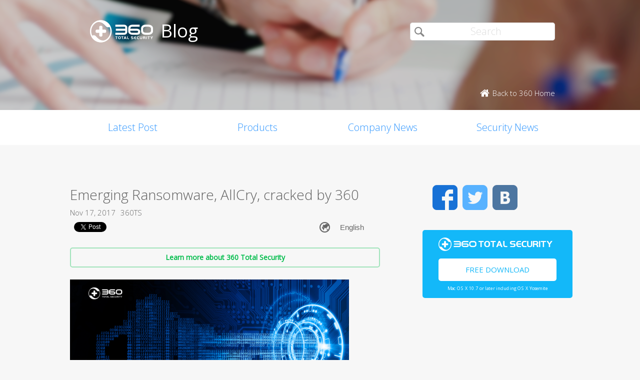

--- FILE ---
content_type: text/html; charset=UTF-8
request_url: https://blog.360totalsecurity.com/en/emerging-ransomware-allcry-cracked-360/?utm_source=Mainpage&utm_medium=Banner%2Fpage%2F5%2F
body_size: 10969
content:
<!doctype html>
<html  lang="en-US" prefix="og: http://ogp.me/ns#">
<head>
    <meta http-equiv="X-UA-Compatible" content="IE=edge" />
    <meta http-equiv="expires" content="Mon, 01 Jan 1996 00:00:00 GMT" />
    <meta http-equiv="cache-control" content="no-cache" />
    <meta http-equiv="pragma" content="no-cache" />
    <meta http-equiv="content-type" content="text/html; charset=UTF-8" />
    <meta http-equiv="content-language" content="en-US" />
    <meta charset="UTF-8" />
    <meta name="copyright" content="&copy; 2014 - 2023 QIHU 360 SOFTWARE CO. LIMITED" />
    <meta name="viewport" content="width=device-width, initial-scale=1.0, maximum-scale=1.0, user-scalable=0">
    <meta name="yandex-verification" content="f5c525e4c854f9e8" />
    <link type="image/x-icon" rel="icon" href="//static.ts.360.com/blog/theme/images/favicon-2bbd138e.ico" />
    <link type="image/x-icon" rel="shortcut icon" href="//static.ts.360.com/blog/theme/images/favicon-2bbd138e.ico" />
            <script type="text/javascript" src="//static.ts.360.com/blog/theme/js/jquery-1.11.3.min-276c87ff.js"></script>
                <meta property="article:modified_time" content="2017-12-01T02:40:58+00:00" />
        <meta property="og:updated_time" content="2017-12-01T02:40:58+00:00" />
            <link rel="alternate" type="application/rss+xml" title="360 Total Security Blog" href="https://blog.360totalsecurity.com/en/feed/" />
    <meta name="robots" content="index,follow">    
<!-- This site is optimized with the Yoast SEO plugin v7.5.3 - https://yoast.com/wordpress/plugins/seo/ -->
<title>Emerging Ransomware, AllCry, cracked by 360 | 360 Total Security Blog</title>
<meta name="description" content="The Wannacry attack in May still haunts people, but its variant “AllCry” is already spreading as a fake PDF file, asking for $7,260 to decrypt the files."/>
<link rel="canonical" href="https://blog.360totalsecurity.com/en/emerging-ransomware-allcry-cracked-360/" />
<link rel="publisher" href="https://plus.google.com/+360TotalSecurity"/>
<meta property="og:locale" content="en_US" />
<meta property="og:locale:alternate" content="ru_RU" />
<meta property="og:locale:alternate" content="es_ES" />
<meta property="og:locale:alternate" content="zh_TW" />
<meta property="og:locale:alternate" content="zh_CN" />
<meta property="og:locale:alternate" content="fr_FR" />
<meta property="og:locale:alternate" content="de_DE" />
<meta property="og:type" content="article" />
<meta property="og:title" content="Emerging Ransomware, AllCry, cracked by 360 | 360 Total Security Blog" />
<meta property="og:description" content="The Wannacry attack in May still haunts people, but its variant “AllCry” is already spreading as a fake PDF file, asking for $7,260 to decrypt the files." />
<meta property="og:url" content="https://blog.360totalsecurity.com/en/emerging-ransomware-allcry-cracked-360/" />
<meta property="og:site_name" content="360 Total Security Blog" />
<meta property="article:publisher" content="https://www.facebook.com/360safe" />
<meta property="article:section" content="Security News" />
<meta property="article:published_time" content="2017-11-17T06:56:00+00:00" />
<meta property="article:modified_time" content="2017-12-01T02:40:58+00:00" />
<meta property="og:updated_time" content="2017-12-01T02:40:58+00:00" />
<meta property="og:image" content="https://static.ts.360.com/blog/wp-content/uploads/2017/11/171117-Allcry.png" />
<meta property="og:image:secure_url" content="https://static.ts.360.com/blog/wp-content/uploads/2017/11/171117-Allcry.png" />
<meta property="og:image:width" content="1300" />
<meta property="og:image:height" content="650" />
<meta name="twitter:card" content="summary" />
<meta name="twitter:description" content="The Wannacry attack in May still haunts people, but its variant “AllCry” is already spreading as a fake PDF file, asking for $7,260 to decrypt the files." />
<meta name="twitter:title" content="Emerging Ransomware, AllCry, cracked by 360 | 360 Total Security Blog" />
<meta name="twitter:site" content="@360TotalSec" />
<meta name="twitter:image" content="https://static.ts.360.com/blog/wp-content/uploads/2017/11/171117-Allcry.png" />
<meta name="twitter:creator" content="@360TotalSec" />
<script type='application/ld+json'>{"@context":"https:\/\/schema.org","@type":"Organization","url":"https:\/\/blog.360totalsecurity.com\/en\/","sameAs":["https:\/\/www.facebook.com\/360safe","https:\/\/plus.google.com\/+360TotalSecurity","https:\/\/twitter.com\/360TotalSec"],"@id":"https:\/\/blog.360totalsecurity.com\/en\/#organization","name":"Qihoo 360 Technology Co. Ltd.","logo":"http:\/\/blog.360totalsecurity.com\/wp-content\/uploads\/2015\/06\/logo.png"}</script>
<!-- / Yoast SEO plugin. -->

<link rel="alternate" type="application/rss+xml" title="360 Total Security Blog &raquo; Emerging Ransomware, AllCry, cracked by 360 Comments Feed" href="https://blog.360totalsecurity.com/en/emerging-ransomware-allcry-cracked-360/feed/" />
<link rel='https://api.w.org/' href='https://blog.360totalsecurity.com/wp-json/' />
<link rel='shortlink' href='https://blog.360totalsecurity.com/?p=4754' />
<link rel="alternate" type="application/json+oembed" href="https://blog.360totalsecurity.com/wp-json/oembed/1.0/embed?url=https%3A%2F%2Fblog.360totalsecurity.com%2Fen%2Femerging-ransomware-allcry-cracked-360%2F" />
<link rel="alternate" type="text/xml+oembed" href="https://blog.360totalsecurity.com/wp-json/oembed/1.0/embed?url=https%3A%2F%2Fblog.360totalsecurity.com%2Fen%2Femerging-ransomware-allcry-cracked-360%2F&#038;format=xml" />
			<meta property="fb:pages" content="221606111362109" />
							<meta property="ia:markup_url" content="https://blog.360totalsecurity.com/en/emerging-ransomware-allcry-cracked-360/?ia_markup=1" />
				<link rel="alternate" href="https://blog.360totalsecurity.com/en/emerging-ransomware-allcry-cracked-360/" hreflang="en" />
<link rel="alternate" href="https://blog.360totalsecurity.com/ru/%d0%9d%d0%be%d0%b2%d0%b0%d1%8f-%d0%bf%d1%80%d0%be%d0%b3%d1%80%d0%b0%d0%bc%d0%bc%d0%b0-%d0%b2%d1%8b%d0%bc%d0%be%d0%b3%d0%b0%d1%82%d0%b5%d0%bb%d1%8c-allcry-%d0%b4%d0%b5%d1%88%d0%b8%d1%84%d1%80%d0%be/" hreflang="ru" />
<link rel="alternate" href="https://blog.360totalsecurity.com/es/aviso-de-seguridad-el-nuevo-ransomware-allcry-desencriptado-por-360/" hreflang="es" />
<link rel="alternate" href="https://blog.360totalsecurity.com/zh-tw/360%e5%8f%8a%e6%99%82%e7%a0%b4%e8%a7%a3%e6%8f%90%e4%be%9ballcry%e5%85%8d%e8%b2%bb%e8%a7%a3%e5%af%86/" hreflang="zh-TW" />
<link rel="alternate" href="https://blog.360totalsecurity.com/zh-cn/%e6%96%b0%e5%9e%8b%e5%8b%92%e7%b4%a2%e8%bd%af%e4%bb%b6allcry%e6%9d%a5%e8%a2%ad-360%e5%8f%8a%e6%97%b6%e7%a0%b4%e8%a7%a3%e5%b9%b6%e6%8f%90%e4%be%9b%e5%85%8d%e8%b4%b9%e8%a7%a3%e5%af%86/" hreflang="zh-CN" />
<link rel="alternate" href="https://blog.360totalsecurity.com/fr/alerte-de-securite-rancongiciel-emergeant-allcry-cracke-par-360/" hreflang="fr" />
<link rel="alternate" href="https://blog.360totalsecurity.com/de/sicherheitshinweis-die-aufkommende-ransomware-allcry-wurde-von-360-geknackt/" hreflang="de" />
<link rel="amphtml" href="https://blog.360totalsecurity.com/en/emerging-ransomware-allcry-cracked-360/amp/">            <link href='//static.ts.360.com/blog/theme/styles/style-15e0e080.css' rel='stylesheet' type='text/css'>
    
    <meta property="fb:app_id" content="513072825513786" />

        <link href="//fonts.googleapis.com/css?family=Open+Sans:400,300" rel='stylesheet' type='text/css'>

    <!-- Facebook Pixel Code -->
    <script>
    !function(f,b,e,v,n,t,s){if(f.fbq)return;n=f.fbq=function(){n.callMethod?
    n.callMethod.apply(n,arguments):n.queue.push(arguments)};if(!f._fbq)f._fbq=n;
    n.push=n;n.loaded=!0;n.version='2.0';n.queue=[];t=b.createElement(e);t.async=!0;
    t.src=v;s=b.getElementsByTagName(e)[0];s.parentNode.insertBefore(t,s)}(window,
    document,'script','//connect.facebook.net/en_US/fbevents.js');

    fbq('init', '654582248009564');
    fbq('track', 'PageView');
    </script>
    <noscript><img height="1" width="1" style="display:none"
    src="https://www.facebook.com/tr?id=654582248009564&ev=PageView&noscript=1"
    /></noscript>
    <!-- End Facebook Pixel Code -->
</head>

<body class="p-blog">
<!-- Desktop Header -->

    <header>
        <div class="header">
            <div class="logo">
                <div class="title">
                    <a href="https://blog.360totalsecurity.com/en/?utm_source=Mainpage&utm_medium=Banner%2Fpage%2F5%2F">
                        <img src="//static.ts.360.com/blog/theme/images/blog_logo-cd6ff279.png" alt="360 Total Security Blog Logo" title="360 Total Security Blog Logo" width="126" height="45" />
                        <h1>Blog</h1>
                    </a>
                </div>
                <div class = "search">
                    <form role="search" method="get" id="searchform" class="searchform" action="https://blog.360totalsecurity.com/en/">
                        <div>
                            <input type="text" value="" name="s" id="s" placeholder="Search">
                            <input type="submit" id="searchsubmit" value="&#xf105">
                        </div>
                    </form>
                    <a href="//www.360totalsecurity.com?utm_source=Mainpage&utm_medium=Banner%2Fpage%2F5%2F" target="_blank">
                        <span class="home icon left">Back to 360 Home</span>
                    </a>
                </div>
            </div>
            <nav class="navbar" role="navigation">
                <ul class="nav">
                    <li><a href="https://blog.360totalsecurity.com/en/?utm_source=Mainpage&utm_medium=Banner%2Fpage%2F5%2F">Latest Post</a></li><li><a href="https://blog.360totalsecurity.com/en/category/products/?utm_source=Mainpage&utm_medium=Banner%2Fpage%2F5%2F">Products</a></li><li><a href="https://blog.360totalsecurity.com/en/category/company-news/?utm_source=Mainpage&utm_medium=Banner%2Fpage%2F5%2F">Company News</a></li><li><a href="https://blog.360totalsecurity.com/en/category/security-news/?utm_source=Mainpage&utm_medium=Banner%2Fpage%2F5%2F">Security News</a></li>                </ul>
            </nav>
        </div>
    </header>

    <div class="anchor-bar">
        <ul>
            <li><a href="https://blog.360totalsecurity.com/en/?utm_source=Mainpage&utm_medium=Banner%2Fpage%2F5%2F">Latest Post</a></li><li><a href="https://blog.360totalsecurity.com/en/category/products/?utm_source=Mainpage&utm_medium=Banner%2Fpage%2F5%2F">Products</a></li><li><a href="https://blog.360totalsecurity.com/en/category/company-news/?utm_source=Mainpage&utm_medium=Banner%2Fpage%2F5%2F">Company News</a></li><li><a href="https://blog.360totalsecurity.com/en/category/security-news/?utm_source=Mainpage&utm_medium=Banner%2Fpage%2F5%2F">Security News</a></li>            <li>
                                <a class="download" data-ga="download|anchor-bar|ts|" href="//www.360totalsecurity.com/download-free-antivirus/360-total-security-mac/?utm_source=Mainpage&utm_medium=Banner%2Fpage%2F5%2F">Download</a>
            </li>
        </ul>
    </div>

<div class="body">
<div class="wrapper cls">
	<div class="main">
		<div class="view">
			<h1>Emerging Ransomware, AllCry, cracked by 360</h1>
			<div class="info"><span>Nov 17, 2017</span><span>360TS</span></div>
      <div class="sns-buttons">
       	<div class="fb-like" data-layout="button_count" data-action="like" data-show-faces="true"></div>
        <div class="fb-share-button" data-href="https://blog.360totalsecurity.com/?p=4754" data-layout="button"></div>
        <a href="https://twitter.com/share" class="twitter-share-button" data-url="https://blog.360totalsecurity.com/?p=4754" data-via="360totalsec">Tweet</a>
        <script>!function(d,s,id){var js,fjs=d.getElementsByTagName(s)[0],p=/^http:/.test(d.location)?'http':'https';if(!d.getElementById(id)){js=d.createElement(s);js.id=id;js.src=p+'://platform.twitter.com/widgets.js';fjs.parentNode.insertBefore(js,fjs);}}(document, 'script', 'twitter-wjs');</script>
        <script type="text/javascript">
          (function() {
            var po = document.createElement('script'); po.type = 'text/javascript'; po.async = true;
            po.src = 'https://apis.google.com/js/plusone.js';
            var s = document.getElementsByTagName('script')[0]; s.parentNode.insertBefore(po, s);
          })();
        </script>
        <g:plusone size="medium"></g:plusone>
                <div id="widget-post" class="widget widget-post"><label class="screen-reader-text" for="lang_choice_polylang-2">Choose a language</label><select name="lang_choice_polylang-2" id="lang_choice_polylang-2">
	<option value="en" selected="selected">English</option>
	<option value="ru">Русский</option>
	<option value="es">Español</option>
	<option value="zh-tw">繁體中文</option>
	<option value="zh-cn">简体中文</option>
	<option value="fr">Français</option>
	<option value="de">Deutsch</option>

</select>

				<script type="text/javascript">
					//<![CDATA[
					var urls_polylang2 = {"en":"https:\/\/blog.360totalsecurity.com\/en\/emerging-ransomware-allcry-cracked-360\/","ru":"https:\/\/blog.360totalsecurity.com\/ru\/%d0%9d%d0%be%d0%b2%d0%b0%d1%8f-%d0%bf%d1%80%d0%be%d0%b3%d1%80%d0%b0%d0%bc%d0%bc%d0%b0-%d0%b2%d1%8b%d0%bc%d0%be%d0%b3%d0%b0%d1%82%d0%b5%d0%bb%d1%8c-allcry-%d0%b4%d0%b5%d1%88%d0%b8%d1%84%d1%80%d0%be\/","es":"https:\/\/blog.360totalsecurity.com\/es\/aviso-de-seguridad-el-nuevo-ransomware-allcry-desencriptado-por-360\/","zh-tw":"https:\/\/blog.360totalsecurity.com\/zh-tw\/360%e5%8f%8a%e6%99%82%e7%a0%b4%e8%a7%a3%e6%8f%90%e4%be%9ballcry%e5%85%8d%e8%b2%bb%e8%a7%a3%e5%af%86\/","zh-cn":"https:\/\/blog.360totalsecurity.com\/zh-cn\/%e6%96%b0%e5%9e%8b%e5%8b%92%e7%b4%a2%e8%bd%af%e4%bb%b6allcry%e6%9d%a5%e8%a2%ad-360%e5%8f%8a%e6%97%b6%e7%a0%b4%e8%a7%a3%e5%b9%b6%e6%8f%90%e4%be%9b%e5%85%8d%e8%b4%b9%e8%a7%a3%e5%af%86\/","tr":"https:\/\/blog.360totalsecurity.com\/tr\/","fr":"https:\/\/blog.360totalsecurity.com\/fr\/alerte-de-securite-rancongiciel-emergeant-allcry-cracke-par-360\/","pt":"https:\/\/blog.360totalsecurity.com\/pt\/","ja":"https:\/\/blog.360totalsecurity.com\/ja\/","vi":"https:\/\/blog.360totalsecurity.com\/vi\/","de":"https:\/\/blog.360totalsecurity.com\/de\/sicherheitshinweis-die-aufkommende-ransomware-allcry-wurde-von-360-geknackt\/"};
					document.getElementById( "lang_choice_polylang-2" ).onchange = function() {
						location.href = urls_polylang2[this.value];
					}
					//]]>
				</script></div>      </div>

      <!-- 
      Two clickable bars displayed on top and bottom of the content
      Uses source value stored in cookies to determine the url endpoint
      The priority:
			  If visitor source is customer, it links to ts store site
        If visitor source is ts website, it links to ts download page
			  Everything else goes to ts home page.
      -->
			<div class="content">
								<a class="content-button" data-ga="learn|link.top|ts|Emerging Ransomware, AllCry, cracked by 360" target="_blank" title="Learn more about 360 Total Security" href="//www.360totalsecurity.com/en/?utm_source=Mainpage&utm_medium=Banner%2Fpage%2F5%2F">Learn more about 360 Total Security</a>
								<p><img class="alignnone size-full wp-image-4760" src="https://static.ts.360.com/blog/wp-content/uploads/2017/11/171117-Allcry.png" alt="" width="1300" height="650" /></p>
<p>The massive Wannacry ransomware outbreak in May still haunts people, but its variant “AllCry” has already been spreading. Since “AllCry” disguises as a PDF file, many system mangers are not alerted but download the malicious program. The ransomware has attacked a great number of severs, asking for around $7,260USD in Bitcoin to decrypt the files.</p>
<p>However, 360 users don’t have to worry. 360 Total Security has intercepted the attack and developed the solution. With 360 Ransomware Decryption Tool, you can simply bring the files back with 1-click.</p>
<p>AllCry looks similar to WannaCry, but uses a totally different method, disguising itself as one of the most popular file types to tempt people to download the file. At the meantime, it encrypts all the files on your computer, adding “.allcry” as the extension, and then blackmails 1 bitcoin (about $7260 USD) for the decryption key.</p>
<p><img class="alignnone size-full wp-image-4762" src="https://static.ts.360.com/blog/wp-content/uploads/2017/11/image_preview.jpeg" alt="Allcry Ransomware message" width="567" height="338" /></p>
<p>AllCry ransomware targets at valuable servers. While the ransomware is running, it checks important components’ process and force quit these processes to prevent encryption failure.</p>
<p>After conducting a timely and thorough analysis, 360 Security Center discovered that the malicious program uses symmetric-key algorithm to manage decryption keys. That’s being said, it could be cracked. By running an opposite encryption mechanism, 360 Ransomware Decryption Tool now can save all the locked files.</p>
<p><img class="alignnone size-full wp-image-4424" src="https://static.ts.360.com/blog/wp-content/uploads/2017/11/photo_2017-11-13_18-23-18.jpg" alt="scan now" width="814" height="538" /></p>
<h2>Download 360 Ransomware Decryption Tool</h2>
<p>If your PC was infected, <span style="color: #ff6600;"><strong>open “360 Ransomware Decryption Tool” in 360 Total Security‘s Tool Box</strong></span>; select the path of the encrypted files; and click scan to decrypt. As the most powerful and efficient ransomware decryption tool in the world, it can save files infected by almost 100 ransomware.</p>
<p>Even though AllCry hasn’t created too big of a loss, the founder and CEO of 360, Hongyi Zhou, once mentioned that the outbreak of WannaCry was just the very beginning of a new era of cyberattacks. There will be a rapid growth of cyberattacks and cybercriminals, which we can tell by the continuous ransomware attacks, from WannaCry and followed by Petya and Bad Rabbit.</p>
<p>Besides personal computers, servers have become the main targets of ransomware attacks, since they are more important and sensitive so victims are more willing to pay the ransom. We recommend you to set a high strength password, patch up often, close high risk ports, and the most important&#8211; enable 360 Total Security at all time&#8211; in order to defend any attacks from ransomware or other malware.</p>
<p><a href="https://store.360totalsecurity.com/en/?utm_source=Blog&amp;utm_medium=Post&amp;utm_campaign=Allcry.Ransomware&amp;utm_content=Premium.Banner.EN" target="_blank" rel="noopener"><img class="alignnone wp-image-5440 size-full" src="https://static.ts.360.com/blog/wp-content/uploads/2017/11/IA-huge-Banner_premium1103_en-1.png" alt="" width="590" height="230" srcset="https://static.ts.360.com/blog/wp-content/uploads/2017/11/IA-huge-Banner_premium1103_en-1.png 590w, https://static.ts.360.com/blog/wp-content/uploads/2017/11/IA-huge-Banner_premium1103_en-1-300x117.png 300w" sizes="(max-width: 590px) 100vw, 590px" /></a></p>
									<a class="content-button" data-ga="learn|link.bot|ts|Emerging Ransomware, AllCry, cracked by 360" target="_blank" title="Learn more about 360 Total Security" href="//www.360totalsecurity.com/en/?utm_source=Mainpage&utm_medium=Banner%2Fpage%2F5%2F">Learn more about 360 Total Security</a>
							</div>
		</div>
		<div class="share">
			<span>Share: </span>
			<ul>
								<li><a class="icon facebook" data-ga="share|single|facebook|Emerging Ransomware, AllCry, cracked by 360" target="_blank" href="https://www.facebook.com/sharer/sharer.php?u=https://blog.360totalsecurity.com/en/emerging-ransomware-allcry-cracked-360/?utm_source=Mainpage&#038;utm_medium=Banner%2Fpage%2F5%2F" rel="nofollow"></a></li>
				<li><a class="icon twitter" data-ga="share|single|twitter|Emerging Ransomware, AllCry, cracked by 360" target="_blank" href="https://twitter.com/intent/tweet?text=https://blog.360totalsecurity.com/en/emerging-ransomware-allcry-cracked-360/?utm_source=Mainpage&#038;utm_medium=Banner%2Fpage%2F5%2F&source=webclient" rel="nofollow"></a></li>
				<!-- <li><a class="icon google" data-ga="share|single|google|Emerging Ransomware, AllCry, cracked by 360" target="_blank" href="https://plus.google.com/share?url=https://blog.360totalsecurity.com/en/emerging-ransomware-allcry-cracked-360/?utm_source=Mainpage&#038;utm_medium=Banner%2Fpage%2F5%2F&source=webclient" rel="nofollow"></a></li> -->
			</ul>
		</div>
		<div class="clear"></div>

    
		<div class="comments">
			<div class="fb-comments" data-href="https://blog.360totalsecurity.com/en/emerging-ransomware-allcry-cracked-360/" data-numposts="5" data-width="100%"></div>
		</div>

				<div class="related">
			<div class="title">Related Articles</div>
			<ul>
								<li>
														<div class="thumb">
								<a href="https://blog.360totalsecurity.com/en/360-total-security-and-the-embassy-of-pakistan-reach-a-cooperation/?utm_source=Mainpage&#038;utm_medium=Banner%2Fpage%2F5%2F" title="360 Total Security and the Embassy of Pakistan Reach a Cooperation">
									<img width="3852" height="2483" src="https://static.ts.360.com/blog/wp-content/uploads/2023/04/fengmian.png" class="attachment-post-thumbnail size-post-thumbnail wp-post-image" alt="" srcset="https://static.ts.360.com/blog/wp-content/uploads/2023/04/fengmian.png 3852w, https://static.ts.360.com/blog/wp-content/uploads/2023/04/fengmian-300x193.png 300w, https://static.ts.360.com/blog/wp-content/uploads/2023/04/fengmian-768x495.png 768w, https://static.ts.360.com/blog/wp-content/uploads/2023/04/fengmian-1024x660.png 1024w" sizes="(max-width: 3852px) 100vw, 3852px" />								</a>
							</div>
							<div class="topic">
								<a href="https://blog.360totalsecurity.com/en/360-total-security-and-the-embassy-of-pakistan-reach-a-cooperation/?utm_source=Mainpage&#038;utm_medium=Banner%2Fpage%2F5%2F" title="360 Total Security and the Embassy of Pakistan Reach a Cooperation">360 Total Security and the Embassy of Pakistan Reach a Cooperation</a>
							</div>
							<div class="clear"></div>
						</li>
								<li>
														<div class="thumb">
								<a href="https://blog.360totalsecurity.com/en/360-total-security-was-shortlisted-for-the-world-internet-conference-excellent-practice-cases/?utm_source=Mainpage&#038;utm_medium=Banner%2Fpage%2F5%2F" title="360 Total Security was Successfully  Shortlisted for the World Internet Conference 2022 Excellent Practice Cases">
									<img width="5000" height="2884" src="https://static.ts.360.com/blog/wp-content/uploads/2018/11/360.jpg" class="attachment-post-thumbnail size-post-thumbnail wp-post-image" alt="" srcset="https://static.ts.360.com/blog/wp-content/uploads/2018/11/360.jpg 5000w, https://static.ts.360.com/blog/wp-content/uploads/2018/11/360-300x173.jpg 300w, https://static.ts.360.com/blog/wp-content/uploads/2018/11/360-768x443.jpg 768w, https://static.ts.360.com/blog/wp-content/uploads/2018/11/360-1024x591.jpg 1024w" sizes="(max-width: 5000px) 100vw, 5000px" />								</a>
							</div>
							<div class="topic">
								<a href="https://blog.360totalsecurity.com/en/360-total-security-was-shortlisted-for-the-world-internet-conference-excellent-practice-cases/?utm_source=Mainpage&#038;utm_medium=Banner%2Fpage%2F5%2F" title="360 Total Security was Successfully  Shortlisted for the World Internet Conference 2022 Excellent Practice Cases">360 Total Security was Successfully  Shortlisted for the World Internet Conference 2022 Excellent Practice Cases</a>
							</div>
							<div class="clear"></div>
						</li>
								<li>
														<div class="thumb">
								<a href="https://blog.360totalsecurity.com/en/data-shield-creating-a-copper-wall-for-privacy-protection/?utm_source=Mainpage&#038;utm_medium=Banner%2Fpage%2F5%2F" title="Data Shield, Creating a Copper Wall for Privacy Protection">
									<img width="1300" height="650" src="https://static.ts.360.com/blog/wp-content/uploads/2022/08/DS.png" class="attachment-post-thumbnail size-post-thumbnail wp-post-image" alt="" srcset="https://static.ts.360.com/blog/wp-content/uploads/2022/08/DS.png 1300w, https://static.ts.360.com/blog/wp-content/uploads/2022/08/DS-300x150.png 300w, https://static.ts.360.com/blog/wp-content/uploads/2022/08/DS-768x384.png 768w, https://static.ts.360.com/blog/wp-content/uploads/2022/08/DS-1024x512.png 1024w" sizes="(max-width: 1300px) 100vw, 1300px" />								</a>
							</div>
							<div class="topic">
								<a href="https://blog.360totalsecurity.com/en/data-shield-creating-a-copper-wall-for-privacy-protection/?utm_source=Mainpage&#038;utm_medium=Banner%2Fpage%2F5%2F" title="Data Shield, Creating a Copper Wall for Privacy Protection">Data Shield, Creating a Copper Wall for Privacy Protection</a>
							</div>
							<div class="clear"></div>
						</li>
								<li>
														<div class="thumb">
								<a href="https://blog.360totalsecurity.com/en/exclusive-in-depth-analysis-directly-attack-the-key-technical-details-of-ukraines-cyber-warfare/?utm_source=Mainpage&#038;utm_medium=Banner%2Fpage%2F5%2F" title="Exclusive in-depth analysis: directly attack the key technical details of Ukraine&#8217;s cyber warfare">
									<img width="1724" height="696" src="https://static.ts.360.com/blog/wp-content/uploads/2022/02/2.28.9.png" class="attachment-post-thumbnail size-post-thumbnail wp-post-image" alt="" srcset="https://static.ts.360.com/blog/wp-content/uploads/2022/02/2.28.9.png 1724w, https://static.ts.360.com/blog/wp-content/uploads/2022/02/2.28.9-300x121.png 300w, https://static.ts.360.com/blog/wp-content/uploads/2022/02/2.28.9-768x310.png 768w, https://static.ts.360.com/blog/wp-content/uploads/2022/02/2.28.9-1024x413.png 1024w" sizes="(max-width: 1724px) 100vw, 1724px" />								</a>
							</div>
							<div class="topic">
								<a href="https://blog.360totalsecurity.com/en/exclusive-in-depth-analysis-directly-attack-the-key-technical-details-of-ukraines-cyber-warfare/?utm_source=Mainpage&#038;utm_medium=Banner%2Fpage%2F5%2F" title="Exclusive in-depth analysis: directly attack the key technical details of Ukraine&#8217;s cyber warfare">Exclusive in-depth analysis: directly attack the key technical details of Ukraine&#8217;s cyber warfare</a>
							</div>
							<div class="clear"></div>
						</li>
				
			</ul>
		</div>
		    	</div>
      <div class="sticky-content-spacer">
      <div id="sidebar" class="side">
        <!-- Desktop Sidebar -->

<div class="sns">
        <a class="icon facebook" data-ga="sns|sidebar|facebook|Emerging Ransomware, AllCry, cracked by 360" target="_blank" href="https://www.facebook.com/360safe" rel="nofollow">Facebook</a>
    <a class="icon twitter" data-ga="sns|sidebar|twitter|Emerging Ransomware, AllCry, cracked by 360" target="_blank" href="https://twitter.com/360TotalSec" rel="nofollow">Twitter</a>
    <!-- <a class="icon google" data-ga="sns|sidebar|google|Emerging Ransomware, AllCry, cracked by 360" target="_blank" href="https://plus.google.com/+360TotalSecurity" rel="nofollow">Google</a> -->
    <a class="icon vk" data-ga="sns|sidebar|vk|Emerging Ransomware, AllCry, cracked by 360" target="_blank" href="https://vk.com/totalsecurity" rel="nofollow">VK</a>
    <div class="clear"></div>
</div>

<!-- 
  The button displays 'Upgrade to Premium' and directs to 360 store if utm_source is IA or IAP
  and everything else goes to ts download page. 
-->
<div class="widget-download">
        <div class="free-download">
      <img class="ts-logo" width="228" src="//static.ts.360.com/blog/theme/images/360_logo_wide-16709043.png" alt="360 Total Security" />
      <a class="title" data-ga="download|sidebar|ts|Emerging Ransomware, AllCry, cracked by 360" target="_blank" title="Free Download" href="//www.360totalsecurity.com/en/download-free-antivirus/360-total-security-mac/?utm_source=Mainpage&utm_medium=Banner%2Fpage%2F5%2F">Free Download</a>
      <span class="os">Mac OS X 10.7 or later including OS X Yosemite</span>
    </div>
</div>
<!-- ads -->
<div id="dm01">
  <script async src="//pagead2.googlesyndication.com/pagead/js/adsbygoogle.js"></script>
  <!-- Blog Side Tall -->
  <ins class="adsbygoogle"
       style="display:inline-block;width:300px;height:600px"
       data-ad-client="ca-pub-1047266747913560"
       data-ad-slot="3326100531"></ins>
  <script>
  (adsbygoogle = window.adsbygoogle || []).push({});
  </script>
</div>
<!-- /ads -->
<div class="pop">
    <div class="title">Top Articles</div>
    <ul>
                <li>
                        <div class="thumb"><a href="https://blog.360totalsecurity.com/en/alert-mikrotik-routers-are-monitored-maliciously-by-attackers/?utm_source=Mainpage&#038;utm_medium=Banner%2Fpage%2F5%2F">
            <img width="800" height="533" src="https://static.ts.360.com/blog/wp-content/uploads/2018/08/t014d959d174738539a.jpg" class="attachment-post-thumbnail size-post-thumbnail wp-post-image" alt="" srcset="https://static.ts.360.com/blog/wp-content/uploads/2018/08/t014d959d174738539a.jpg 800w, https://static.ts.360.com/blog/wp-content/uploads/2018/08/t014d959d174738539a-300x200.jpg 300w, https://static.ts.360.com/blog/wp-content/uploads/2018/08/t014d959d174738539a-768x512.jpg 768w" sizes="(max-width: 800px) 100vw, 800px" /></a></div>
            <h2 class="topic"><a href="https://blog.360totalsecurity.com/en/alert-mikrotik-routers-are-monitored-maliciously-by-attackers/?utm_source=Mainpage&#038;utm_medium=Banner%2Fpage%2F5%2F"  title="Alert: MikroTik routers are monitored maliciously by attackers">Alert: MikroTik routers are monitored maliciously by attackers</a></h2>
            <div class="clear"></div>
        </li>
                <li>
                        <div class="thumb"><a href="https://blog.360totalsecurity.com/en/attackers-fake-computational-power-steal-cryptocurrencies-mining-pools/?utm_source=Mainpage&#038;utm_medium=Banner%2Fpage%2F5%2F">
            <img width="260" height="180" src="//static.ts.360.com/blog/theme/images/blog_default-4682dbd4.png" class="attachment-post-thumbnail wp-post-image" alt="blog_image"></a></div>
            <h2 class="topic"><a href="https://blog.360totalsecurity.com/en/attackers-fake-computational-power-steal-cryptocurrencies-mining-pools/?utm_source=Mainpage&#038;utm_medium=Banner%2Fpage%2F5%2F"  title="Attackers Fake Computational Power to Steal CryptoCurrencies from Mining Pools">Attackers Fake Computational Power to Steal CryptoCurrencies from Mining Pools</a></h2>
            <div class="clear"></div>
        </li>
                <li>
                        <div class="thumb"><a href="https://blog.360totalsecurity.com/en/carrying-gootkit-bank-trojans-to-break-in-in-full-fury%ef%bc%8cthe-massive-phishing-attacks-against-italy/?utm_source=Mainpage&#038;utm_medium=Banner%2Fpage%2F5%2F">
            <img width="1200" height="630" src="https://static.ts.360.com/blog/wp-content/uploads/2019/04/12、木马.jpg" class="attachment-post-thumbnail size-post-thumbnail wp-post-image" alt="Trojan" srcset="https://static.ts.360.com/blog/wp-content/uploads/2019/04/12、木马.jpg 1200w, https://static.ts.360.com/blog/wp-content/uploads/2019/04/12、木马-300x158.jpg 300w, https://static.ts.360.com/blog/wp-content/uploads/2019/04/12、木马-768x403.jpg 768w, https://static.ts.360.com/blog/wp-content/uploads/2019/04/12、木马-1024x538.jpg 1024w" sizes="(max-width: 1200px) 100vw, 1200px" /></a></div>
            <h2 class="topic"><a href="https://blog.360totalsecurity.com/en/carrying-gootkit-bank-trojans-to-break-in-in-full-fury%ef%bc%8cthe-massive-phishing-attacks-against-italy/?utm_source=Mainpage&#038;utm_medium=Banner%2Fpage%2F5%2F"  title="Carrying Gootkit Bank Trojans to break in in full fury，The massive phishing attacks against Italy">Carrying Gootkit Bank Trojans to break in in full fury，The massive phishing attacks against Italy</a></h2>
            <div class="clear"></div>
        </li>
                <li>
                        <div class="thumb"><a href="https://blog.360totalsecurity.com/en/bad-rabbit-new-ransomware-strikes-eastern-europe-rise/?utm_source=Mainpage&#038;utm_medium=Banner%2Fpage%2F5%2F">
            <img width="1200" height="630" src="https://static.ts.360.com/blog/wp-content/uploads/2017/10/171026_blog_BadRabbit.png" class="attachment-post-thumbnail size-post-thumbnail wp-post-image" alt="" /></a></div>
            <h2 class="topic"><a href="https://blog.360totalsecurity.com/en/bad-rabbit-new-ransomware-strikes-eastern-europe-rise/?utm_source=Mainpage&#038;utm_medium=Banner%2Fpage%2F5%2F"  title="Bad Rabbit, the new ransomware strikes Eastern Europe, is on the rise">Bad Rabbit, the new ransomware strikes Eastern Europe, is on the rise</a></h2>
            <div class="clear"></div>
        </li>
                    </ul>
</div>

<div class="fb-page" data-href="https://www.facebook.com/360safe" data-width="293" data-height="320" data-small-header="false" data-adapt-container-width="true" data-hide-cover="false" data-show-facepile="true" data-show-posts="true"><div class="fb-xfbml-parse-ignore"><blockquote cite="https://www.facebook.com/360safe"><a href="https://www.facebook.com/360safe">360 Total Security</a></blockquote></div></div>
      </div>
    </div>
  	<div class="clear"></div>
</div>
</div>
                    <footer>
      <div class="footer-nav">
        <div id="footer-product">
          <dl>
            <dt>Products</dt>
              <dd>
                  <a target="_blank" href="//www.360totalsecurity.com/features/360-total-security/?utm_source=Mainpage&utm_medium=Banner%2Fpage%2F5%2F">360 Total Security</a>
              </dd>
              <dd>
                  <a target="_blank" href="//www.360totalsecurity.com/features/360-total-security-essential/?utm_source=Mainpage&utm_medium=Banner%2Fpage%2F5%2F">360 Total Security Essential</a>
              </dd>
              <dd>
                  <a target="_blank" href="//www.360totalsecurity.com/360-premium-membership/?utm_source=Mainpage&utm_medium=Banner%2Fpage%2F5%2F">360 Total Security Premium</a>
              </dd>
              <dd>
                  <a target="_blank" href="//www.360totalsecurity.com/features/360-total-security-mac/?utm_source=Mainpage&utm_medium=Banner%2Fpage%2F5%2F">360 Total Security for Mac</a>
              </dd>
              <dd>
                  <a target="_blank" href="//www.360totalsecurity.com/business/?utm_source=Mainpage&utm_medium=Banner%2Fpage%2F5%2F">360 Total Security for Business</a>
              </dd>
          </dl>
        </div>
        <div id="footer-news">
          <dl>
            <dt>News</dt>
            <dd><a href="https://blog.360totalsecurity.com/en/category/products/?utm_source=Mainpage&utm_medium=Banner%2Fpage%2F5%2F">Products</a></dd><dd><a href="https://blog.360totalsecurity.com/en/category/company-news/?utm_source=Mainpage&utm_medium=Banner%2Fpage%2F5%2F">Company News</a></dd><dd><a href="https://blog.360totalsecurity.com/en/category/security-news/?utm_source=Mainpage&utm_medium=Banner%2Fpage%2F5%2F">Security News</a></dd>            <dd>
              <a target="_blank" href="https://static.ts.360.com/home/resources/press/360-total-security-presskit-372d9bb7.pdf">Presskit</a>
            </dd>
            <dd>
              <a target="_blank" href="//www.360totalsecurity.com/announcement/?utm_source=Mainpage&utm_medium=Banner%2Fpage%2F5%2F">Investor Announcement</a>
            </dd>
          </dl>
        </div>
        <div id="footer-contact">
          <dl>
            <dt>Contact us</dt>
            <dd>
              <a class="email-link" href="//www.360totalsecurity.com/help/premium/">Support</a>
            </dd>
            <dd>
              <a href="//www.360totalsecurity.com/about/?utm_source=Mainpage&utm_medium=Banner%2Fpage%2F5%2F">Qihoo 360</a>
            </dd>
          </dl>
        </div>
        <div id="footer-partner">
          <dl>
            <dt>Business Partner</dt>
            <dd>
              <a target="_blank" href="//www.360totalsecurity.com/affiliate/?utm_source=Mainpage&utm_medium=Banner%2Fpage%2F5%2F">Affiliate</a>
            </dd>
            <dd>
              <a target="_blank" href="//www.360totalsecurity.com/reseller/?utm_source=Mainpage&utm_medium=Banner%2Fpage%2F5%2F">Reseller</a>
            </dd>
          </dl>
        </div>
      </div>
      <div class="footer-sns">
        <ul class="sns">
                    <li>
            <a class="icon fbk" data-ga="sns|footer|facebook|Emerging Ransomware, AllCry, cracked by 360" target="_blank" href="https://www.facebook.com/360safe" rel="nofollow"></a>
          </li>
                    <!-- <li>
            <a class="icon google" data-ga="sns|footer|google|Emerging Ransomware, AllCry, cracked by 360" target="_blank" href="https://plus.google.com/+360TotalSecurity" rel="nofollow publisher"></a>
          </li> -->
                    <li>
            <a class="icon twr" data-ga="sns|footer|twitter|Emerging Ransomware, AllCry, cracked by 360" target="_blank" href="https://twitter.com/360TotalSec" rel="nofollow"></a>
          </li>
                  </ul>
      </div>
      <div class="footer-legal">
        <span class="copyright">© 2014 - 2023 Qihu 360 Software Co. Limited</span>
      </div>
    </footer>
    
        <script>
        (function(i,s,o,g,r,a,m){i['GoogleAnalyticsObject']=r;i[r]=i[r]||function(){
        (i[r].q=i[r].q||[]).push(arguments)},i[r].l=1*new Date();a=s.createElement(o),
        m=s.getElementsByTagName(o)[0];a.async=1;a.src=g;m.parentNode.insertBefore(a,m)
        })(window,document,'script','//www.google-analytics.com/analytics.js','ga');

        ga('create', 'UA-54482688-6', 'auto');
        ga('send', 'pageview');
        </script>
        <script type='text/javascript' src='https://static.ts.360.com/blog/wp-includes/js/wp-embed.min.js?ver=4.9.6'></script>
        <script>
        $(function($){
            $('[data-ga]').click(function() {
                var e = $(this).attr('data-ga').split('|');
                ga('send', 'event', e[0], e[1], e[2]);
            });


        });

        $(function() {
          'use strict';

          var $window = $(window);

          $window.scroll(checkAnchorBar);

          checkAnchorBar();

          function checkAnchorBar() {
            var $anchorBar = $('.anchor-bar');
            var scrollTop = $window.scrollTop();

            var $anchorStartElem = $('header');
            var attachedClass = 'attached';

            var threshold = $anchorStartElem.offset().top + $anchorStartElem.height();

            if (!$anchorBar.hasClass(attachedClass) && scrollTop >= threshold) {
              $anchorBar.addClass(attachedClass);
            } else if ($anchorBar.hasClass(attachedClass) && scrollTop < threshold) {
              $anchorBar.removeClass(attachedClass);
            }
          }
        });
    </script>
    <script type="text/javascript" src="//static.ts.360.com/blog/theme/js/jquery.sticky-kit.min-91504d0b.js"></script>
    <script>
      $("#sidebar").stick_in_parent({parent: '.wrapper', spacer: '.sticky-content-spacer'});
    </script>
    
    <div id="fb-root"></div>

    <script>
    window.fbAsyncInit = function() {
      FB.Event.subscribe('edge.create', function () {ga('send', 'event', 'facebook', 'like');});
      FB.Event.subscribe('edge.remove', function () {ga('send', 'event', 'facebook', 'dislike');});
    };
    (function(d, s, id) {
      var js, fjs = d.getElementsByTagName(s)[0];
      if (d.getElementById(id)) return;
      js = d.createElement(s); js.id = id;
      js.src = "//connect.facebook.net/en_US/sdk.js#xfbml=1&version=v2.3&appId=513072825513786";
      fjs.parentNode.insertBefore(js, fjs);
    }(document, 'script', 'facebook-jssdk'));
    </script>
        <script type="application/ld+json">
        {
          "@context": "https://schema.org/",
          "@type": "Blog",
          "name": "360 Total Security Blog",
          "url": "https://blog.360totalsecurity.com",
          "about": "Download 360 Total Security for Windows. Protect and optimize your computer with award-winning antivirus. Speed up, clean up and secure your PC. All for free.",
          "copyrightHolder": "&copy; 2014 - 2023 QIHU 360 SOFTWARE CO. LIMITED",
          "creator":{
            "@type": "Organization",
            "name": "360 Total Security",
            "url": "https://www.360totalsecurity.com",
            "logo": "https://www.360totalsecurity.com/images/logo.png"
          },
          "sameAs": [
            "https://www.facebook.com/360safe",
            "https://vk.com/totalsecurity",
            "https://plus.google.com/+360TotalSecurity",
            "https://twitter.com/360TotalSec",
            "http://ok.ru/group/53164390088930"
          ]
        }
    </script>
    <script type="application/ld+json">
        {
          "@context": "https://schema.org",
          "@type": "WebSite",
          "name": "360 Total Security Blog",
          "url": "https://blog.360totalsecurity.com"
        }
    </script>
        <script type="application/ld+json">
        {
          "@context": "https://schema.org",
          "@type": "BreadcrumbList",
          "itemListElement":
          [
            {
              "@type": "ListItem",
              "position": 1,
              "item":
              {
                "@id": "https://blog.360totalsecurity.com/en/category/products/?utm_source=Mainpage&utm_medium=Banner%2Fpage%2F5%2F",
                "name": "Products"
              }
            },{
              "@type": "ListItem",
              "position": 2,
              "item":
              {
                "@id": "https://blog.360totalsecurity.com/en/emerging-ransomware-allcry-cracked-360/",
                "name": "Emerging Ransomware, AllCry, cracked by 360"
              }
            }
          ]
        }
    </script>
        </body>
</html>


--- FILE ---
content_type: text/html; charset=utf-8
request_url: https://accounts.google.com/o/oauth2/postmessageRelay?parent=https%3A%2F%2Fblog.360totalsecurity.com&jsh=m%3B%2F_%2Fscs%2Fabc-static%2F_%2Fjs%2Fk%3Dgapi.lb.en.2kN9-TZiXrM.O%2Fd%3D1%2Frs%3DAHpOoo_B4hu0FeWRuWHfxnZ3V0WubwN7Qw%2Fm%3D__features__
body_size: 164
content:
<!DOCTYPE html><html><head><title></title><meta http-equiv="content-type" content="text/html; charset=utf-8"><meta http-equiv="X-UA-Compatible" content="IE=edge"><meta name="viewport" content="width=device-width, initial-scale=1, minimum-scale=1, maximum-scale=1, user-scalable=0"><script src='https://ssl.gstatic.com/accounts/o/2580342461-postmessagerelay.js' nonce="RZIAY5Xh70DDwVUJYM-J6g"></script></head><body><script type="text/javascript" src="https://apis.google.com/js/rpc:shindig_random.js?onload=init" nonce="RZIAY5Xh70DDwVUJYM-J6g"></script></body></html>

--- FILE ---
content_type: text/html; charset=utf-8
request_url: https://www.google.com/recaptcha/api2/aframe
body_size: 267
content:
<!DOCTYPE HTML><html><head><meta http-equiv="content-type" content="text/html; charset=UTF-8"></head><body><script nonce="ns9XACA__hOJnzI04rQW4w">/** Anti-fraud and anti-abuse applications only. See google.com/recaptcha */ try{var clients={'sodar':'https://pagead2.googlesyndication.com/pagead/sodar?'};window.addEventListener("message",function(a){try{if(a.source===window.parent){var b=JSON.parse(a.data);var c=clients[b['id']];if(c){var d=document.createElement('img');d.src=c+b['params']+'&rc='+(localStorage.getItem("rc::a")?sessionStorage.getItem("rc::b"):"");window.document.body.appendChild(d);sessionStorage.setItem("rc::e",parseInt(sessionStorage.getItem("rc::e")||0)+1);localStorage.setItem("rc::h",'1768746786266');}}}catch(b){}});window.parent.postMessage("_grecaptcha_ready", "*");}catch(b){}</script></body></html>